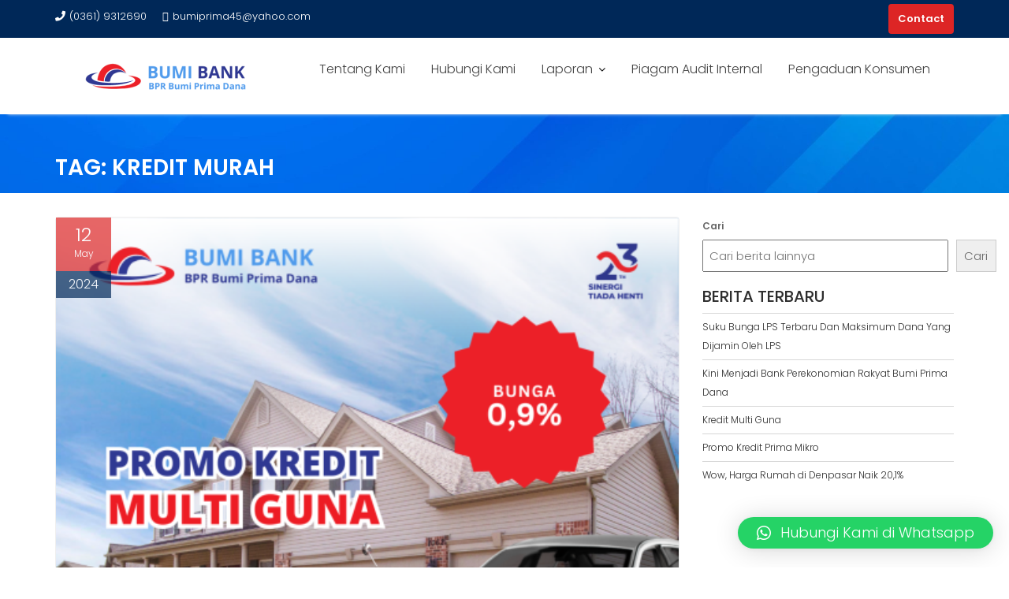

--- FILE ---
content_type: text/html; charset=UTF-8
request_url: https://bprbumiprima.com/tag/kredit-murah/
body_size: 12098
content:
<!DOCTYPE html><html lang="en-US">	<head>

		        <meta charset="UTF-8">
        <meta name="viewport" content="width=device-width, initial-scale=1">
        <link rel="profile" href="//gmpg.org/xfn/11">
        <link rel="pingback" href="https://bprbumiprima.com/xmlrpc.php">
        <title>Kredit Murah &#8211; BPR Bumi Prima Dana</title>
<meta name='robots' content='max-image-preview:large' />
<link rel='dns-prefetch' href='//www.googletagmanager.com' />
<link rel='dns-prefetch' href='//fonts.googleapis.com' />
<link rel="alternate" type="application/rss+xml" title="BPR Bumi Prima Dana &raquo; Feed" href="https://bprbumiprima.com/feed/" />
<link rel="alternate" type="application/rss+xml" title="BPR Bumi Prima Dana &raquo; Comments Feed" href="https://bprbumiprima.com/comments/feed/" />
<link rel="alternate" type="application/rss+xml" title="BPR Bumi Prima Dana &raquo; Kredit Murah Tag Feed" href="https://bprbumiprima.com/tag/kredit-murah/feed/" />
<style id='wp-img-auto-sizes-contain-inline-css' type='text/css'>
img:is([sizes=auto i],[sizes^="auto," i]){contain-intrinsic-size:3000px 1500px}
/*# sourceURL=wp-img-auto-sizes-contain-inline-css */
</style>
<style id='wp-emoji-styles-inline-css' type='text/css'>

	img.wp-smiley, img.emoji {
		display: inline !important;
		border: none !important;
		box-shadow: none !important;
		height: 1em !important;
		width: 1em !important;
		margin: 0 0.07em !important;
		vertical-align: -0.1em !important;
		background: none !important;
		padding: 0 !important;
	}
/*# sourceURL=wp-emoji-styles-inline-css */
</style>
<style id='wp-block-library-inline-css' type='text/css'>
:root{--wp-block-synced-color:#7a00df;--wp-block-synced-color--rgb:122,0,223;--wp-bound-block-color:var(--wp-block-synced-color);--wp-editor-canvas-background:#ddd;--wp-admin-theme-color:#007cba;--wp-admin-theme-color--rgb:0,124,186;--wp-admin-theme-color-darker-10:#006ba1;--wp-admin-theme-color-darker-10--rgb:0,107,160.5;--wp-admin-theme-color-darker-20:#005a87;--wp-admin-theme-color-darker-20--rgb:0,90,135;--wp-admin-border-width-focus:2px}@media (min-resolution:192dpi){:root{--wp-admin-border-width-focus:1.5px}}.wp-element-button{cursor:pointer}:root .has-very-light-gray-background-color{background-color:#eee}:root .has-very-dark-gray-background-color{background-color:#313131}:root .has-very-light-gray-color{color:#eee}:root .has-very-dark-gray-color{color:#313131}:root .has-vivid-green-cyan-to-vivid-cyan-blue-gradient-background{background:linear-gradient(135deg,#00d084,#0693e3)}:root .has-purple-crush-gradient-background{background:linear-gradient(135deg,#34e2e4,#4721fb 50%,#ab1dfe)}:root .has-hazy-dawn-gradient-background{background:linear-gradient(135deg,#faaca8,#dad0ec)}:root .has-subdued-olive-gradient-background{background:linear-gradient(135deg,#fafae1,#67a671)}:root .has-atomic-cream-gradient-background{background:linear-gradient(135deg,#fdd79a,#004a59)}:root .has-nightshade-gradient-background{background:linear-gradient(135deg,#330968,#31cdcf)}:root .has-midnight-gradient-background{background:linear-gradient(135deg,#020381,#2874fc)}:root{--wp--preset--font-size--normal:16px;--wp--preset--font-size--huge:42px}.has-regular-font-size{font-size:1em}.has-larger-font-size{font-size:2.625em}.has-normal-font-size{font-size:var(--wp--preset--font-size--normal)}.has-huge-font-size{font-size:var(--wp--preset--font-size--huge)}.has-text-align-center{text-align:center}.has-text-align-left{text-align:left}.has-text-align-right{text-align:right}.has-fit-text{white-space:nowrap!important}#end-resizable-editor-section{display:none}.aligncenter{clear:both}.items-justified-left{justify-content:flex-start}.items-justified-center{justify-content:center}.items-justified-right{justify-content:flex-end}.items-justified-space-between{justify-content:space-between}.screen-reader-text{border:0;clip-path:inset(50%);height:1px;margin:-1px;overflow:hidden;padding:0;position:absolute;width:1px;word-wrap:normal!important}.screen-reader-text:focus{background-color:#ddd;clip-path:none;color:#444;display:block;font-size:1em;height:auto;left:5px;line-height:normal;padding:15px 23px 14px;text-decoration:none;top:5px;width:auto;z-index:100000}html :where(.has-border-color){border-style:solid}html :where([style*=border-top-color]){border-top-style:solid}html :where([style*=border-right-color]){border-right-style:solid}html :where([style*=border-bottom-color]){border-bottom-style:solid}html :where([style*=border-left-color]){border-left-style:solid}html :where([style*=border-width]){border-style:solid}html :where([style*=border-top-width]){border-top-style:solid}html :where([style*=border-right-width]){border-right-style:solid}html :where([style*=border-bottom-width]){border-bottom-style:solid}html :where([style*=border-left-width]){border-left-style:solid}html :where(img[class*=wp-image-]){height:auto;max-width:100%}:where(figure){margin:0 0 1em}html :where(.is-position-sticky){--wp-admin--admin-bar--position-offset:var(--wp-admin--admin-bar--height,0px)}@media screen and (max-width:600px){html :where(.is-position-sticky){--wp-admin--admin-bar--position-offset:0px}}

/*# sourceURL=wp-block-library-inline-css */
</style><style id='wp-block-heading-inline-css' type='text/css'>
h1:where(.wp-block-heading).has-background,h2:where(.wp-block-heading).has-background,h3:where(.wp-block-heading).has-background,h4:where(.wp-block-heading).has-background,h5:where(.wp-block-heading).has-background,h6:where(.wp-block-heading).has-background{padding:1.25em 2.375em}h1.has-text-align-left[style*=writing-mode]:where([style*=vertical-lr]),h1.has-text-align-right[style*=writing-mode]:where([style*=vertical-rl]),h2.has-text-align-left[style*=writing-mode]:where([style*=vertical-lr]),h2.has-text-align-right[style*=writing-mode]:where([style*=vertical-rl]),h3.has-text-align-left[style*=writing-mode]:where([style*=vertical-lr]),h3.has-text-align-right[style*=writing-mode]:where([style*=vertical-rl]),h4.has-text-align-left[style*=writing-mode]:where([style*=vertical-lr]),h4.has-text-align-right[style*=writing-mode]:where([style*=vertical-rl]),h5.has-text-align-left[style*=writing-mode]:where([style*=vertical-lr]),h5.has-text-align-right[style*=writing-mode]:where([style*=vertical-rl]),h6.has-text-align-left[style*=writing-mode]:where([style*=vertical-lr]),h6.has-text-align-right[style*=writing-mode]:where([style*=vertical-rl]){rotate:180deg}
/*# sourceURL=https://bprbumiprima.com/wp-includes/blocks/heading/style.min.css */
</style>
<style id='wp-block-latest-posts-inline-css' type='text/css'>
.wp-block-latest-posts{box-sizing:border-box}.wp-block-latest-posts.alignleft{margin-right:2em}.wp-block-latest-posts.alignright{margin-left:2em}.wp-block-latest-posts.wp-block-latest-posts__list{list-style:none}.wp-block-latest-posts.wp-block-latest-posts__list li{clear:both;overflow-wrap:break-word}.wp-block-latest-posts.is-grid{display:flex;flex-wrap:wrap}.wp-block-latest-posts.is-grid li{margin:0 1.25em 1.25em 0;width:100%}@media (min-width:600px){.wp-block-latest-posts.columns-2 li{width:calc(50% - .625em)}.wp-block-latest-posts.columns-2 li:nth-child(2n){margin-right:0}.wp-block-latest-posts.columns-3 li{width:calc(33.33333% - .83333em)}.wp-block-latest-posts.columns-3 li:nth-child(3n){margin-right:0}.wp-block-latest-posts.columns-4 li{width:calc(25% - .9375em)}.wp-block-latest-posts.columns-4 li:nth-child(4n){margin-right:0}.wp-block-latest-posts.columns-5 li{width:calc(20% - 1em)}.wp-block-latest-posts.columns-5 li:nth-child(5n){margin-right:0}.wp-block-latest-posts.columns-6 li{width:calc(16.66667% - 1.04167em)}.wp-block-latest-posts.columns-6 li:nth-child(6n){margin-right:0}}:root :where(.wp-block-latest-posts.is-grid){padding:0}:root :where(.wp-block-latest-posts.wp-block-latest-posts__list){padding-left:0}.wp-block-latest-posts__post-author,.wp-block-latest-posts__post-date{display:block;font-size:.8125em}.wp-block-latest-posts__post-excerpt,.wp-block-latest-posts__post-full-content{margin-bottom:1em;margin-top:.5em}.wp-block-latest-posts__featured-image a{display:inline-block}.wp-block-latest-posts__featured-image img{height:auto;max-width:100%;width:auto}.wp-block-latest-posts__featured-image.alignleft{float:left;margin-right:1em}.wp-block-latest-posts__featured-image.alignright{float:right;margin-left:1em}.wp-block-latest-posts__featured-image.aligncenter{margin-bottom:1em;text-align:center}
/*# sourceURL=https://bprbumiprima.com/wp-includes/blocks/latest-posts/style.min.css */
</style>
<style id='wp-block-search-inline-css' type='text/css'>
.wp-block-search__button{margin-left:10px;word-break:normal}.wp-block-search__button.has-icon{line-height:0}.wp-block-search__button svg{height:1.25em;min-height:24px;min-width:24px;width:1.25em;fill:currentColor;vertical-align:text-bottom}:where(.wp-block-search__button){border:1px solid #ccc;padding:6px 10px}.wp-block-search__inside-wrapper{display:flex;flex:auto;flex-wrap:nowrap;max-width:100%}.wp-block-search__label{width:100%}.wp-block-search.wp-block-search__button-only .wp-block-search__button{box-sizing:border-box;display:flex;flex-shrink:0;justify-content:center;margin-left:0;max-width:100%}.wp-block-search.wp-block-search__button-only .wp-block-search__inside-wrapper{min-width:0!important;transition-property:width}.wp-block-search.wp-block-search__button-only .wp-block-search__input{flex-basis:100%;transition-duration:.3s}.wp-block-search.wp-block-search__button-only.wp-block-search__searchfield-hidden,.wp-block-search.wp-block-search__button-only.wp-block-search__searchfield-hidden .wp-block-search__inside-wrapper{overflow:hidden}.wp-block-search.wp-block-search__button-only.wp-block-search__searchfield-hidden .wp-block-search__input{border-left-width:0!important;border-right-width:0!important;flex-basis:0;flex-grow:0;margin:0;min-width:0!important;padding-left:0!important;padding-right:0!important;width:0!important}:where(.wp-block-search__input){appearance:none;border:1px solid #949494;flex-grow:1;font-family:inherit;font-size:inherit;font-style:inherit;font-weight:inherit;letter-spacing:inherit;line-height:inherit;margin-left:0;margin-right:0;min-width:3rem;padding:8px;text-decoration:unset!important;text-transform:inherit}:where(.wp-block-search__button-inside .wp-block-search__inside-wrapper){background-color:#fff;border:1px solid #949494;box-sizing:border-box;padding:4px}:where(.wp-block-search__button-inside .wp-block-search__inside-wrapper) .wp-block-search__input{border:none;border-radius:0;padding:0 4px}:where(.wp-block-search__button-inside .wp-block-search__inside-wrapper) .wp-block-search__input:focus{outline:none}:where(.wp-block-search__button-inside .wp-block-search__inside-wrapper) :where(.wp-block-search__button){padding:4px 8px}.wp-block-search.aligncenter .wp-block-search__inside-wrapper{margin:auto}.wp-block[data-align=right] .wp-block-search.wp-block-search__button-only .wp-block-search__inside-wrapper{float:right}
/*# sourceURL=https://bprbumiprima.com/wp-includes/blocks/search/style.min.css */
</style>
<style id='wp-block-search-theme-inline-css' type='text/css'>
.wp-block-search .wp-block-search__label{font-weight:700}.wp-block-search__button{border:1px solid #ccc;padding:.375em .625em}
/*# sourceURL=https://bprbumiprima.com/wp-includes/blocks/search/theme.min.css */
</style>
<style id='wp-block-group-inline-css' type='text/css'>
.wp-block-group{box-sizing:border-box}:where(.wp-block-group.wp-block-group-is-layout-constrained){position:relative}
/*# sourceURL=https://bprbumiprima.com/wp-includes/blocks/group/style.min.css */
</style>
<style id='wp-block-group-theme-inline-css' type='text/css'>
:where(.wp-block-group.has-background){padding:1.25em 2.375em}
/*# sourceURL=https://bprbumiprima.com/wp-includes/blocks/group/theme.min.css */
</style>
<style id='wp-block-paragraph-inline-css' type='text/css'>
.is-small-text{font-size:.875em}.is-regular-text{font-size:1em}.is-large-text{font-size:2.25em}.is-larger-text{font-size:3em}.has-drop-cap:not(:focus):first-letter{float:left;font-size:8.4em;font-style:normal;font-weight:100;line-height:.68;margin:.05em .1em 0 0;text-transform:uppercase}body.rtl .has-drop-cap:not(:focus):first-letter{float:none;margin-left:.1em}p.has-drop-cap.has-background{overflow:hidden}:root :where(p.has-background){padding:1.25em 2.375em}:where(p.has-text-color:not(.has-link-color)) a{color:inherit}p.has-text-align-left[style*="writing-mode:vertical-lr"],p.has-text-align-right[style*="writing-mode:vertical-rl"]{rotate:180deg}
/*# sourceURL=https://bprbumiprima.com/wp-includes/blocks/paragraph/style.min.css */
</style>
<style id='global-styles-inline-css' type='text/css'>
:root{--wp--preset--aspect-ratio--square: 1;--wp--preset--aspect-ratio--4-3: 4/3;--wp--preset--aspect-ratio--3-4: 3/4;--wp--preset--aspect-ratio--3-2: 3/2;--wp--preset--aspect-ratio--2-3: 2/3;--wp--preset--aspect-ratio--16-9: 16/9;--wp--preset--aspect-ratio--9-16: 9/16;--wp--preset--color--black: #000000;--wp--preset--color--cyan-bluish-gray: #abb8c3;--wp--preset--color--white: #ffffff;--wp--preset--color--pale-pink: #f78da7;--wp--preset--color--vivid-red: #cf2e2e;--wp--preset--color--luminous-vivid-orange: #ff6900;--wp--preset--color--luminous-vivid-amber: #fcb900;--wp--preset--color--light-green-cyan: #7bdcb5;--wp--preset--color--vivid-green-cyan: #00d084;--wp--preset--color--pale-cyan-blue: #8ed1fc;--wp--preset--color--vivid-cyan-blue: #0693e3;--wp--preset--color--vivid-purple: #9b51e0;--wp--preset--gradient--vivid-cyan-blue-to-vivid-purple: linear-gradient(135deg,rgb(6,147,227) 0%,rgb(155,81,224) 100%);--wp--preset--gradient--light-green-cyan-to-vivid-green-cyan: linear-gradient(135deg,rgb(122,220,180) 0%,rgb(0,208,130) 100%);--wp--preset--gradient--luminous-vivid-amber-to-luminous-vivid-orange: linear-gradient(135deg,rgb(252,185,0) 0%,rgb(255,105,0) 100%);--wp--preset--gradient--luminous-vivid-orange-to-vivid-red: linear-gradient(135deg,rgb(255,105,0) 0%,rgb(207,46,46) 100%);--wp--preset--gradient--very-light-gray-to-cyan-bluish-gray: linear-gradient(135deg,rgb(238,238,238) 0%,rgb(169,184,195) 100%);--wp--preset--gradient--cool-to-warm-spectrum: linear-gradient(135deg,rgb(74,234,220) 0%,rgb(151,120,209) 20%,rgb(207,42,186) 40%,rgb(238,44,130) 60%,rgb(251,105,98) 80%,rgb(254,248,76) 100%);--wp--preset--gradient--blush-light-purple: linear-gradient(135deg,rgb(255,206,236) 0%,rgb(152,150,240) 100%);--wp--preset--gradient--blush-bordeaux: linear-gradient(135deg,rgb(254,205,165) 0%,rgb(254,45,45) 50%,rgb(107,0,62) 100%);--wp--preset--gradient--luminous-dusk: linear-gradient(135deg,rgb(255,203,112) 0%,rgb(199,81,192) 50%,rgb(65,88,208) 100%);--wp--preset--gradient--pale-ocean: linear-gradient(135deg,rgb(255,245,203) 0%,rgb(182,227,212) 50%,rgb(51,167,181) 100%);--wp--preset--gradient--electric-grass: linear-gradient(135deg,rgb(202,248,128) 0%,rgb(113,206,126) 100%);--wp--preset--gradient--midnight: linear-gradient(135deg,rgb(2,3,129) 0%,rgb(40,116,252) 100%);--wp--preset--font-size--small: 13px;--wp--preset--font-size--medium: 20px;--wp--preset--font-size--large: 36px;--wp--preset--font-size--x-large: 42px;--wp--preset--spacing--20: 0.44rem;--wp--preset--spacing--30: 0.67rem;--wp--preset--spacing--40: 1rem;--wp--preset--spacing--50: 1.5rem;--wp--preset--spacing--60: 2.25rem;--wp--preset--spacing--70: 3.38rem;--wp--preset--spacing--80: 5.06rem;--wp--preset--shadow--natural: 6px 6px 9px rgba(0, 0, 0, 0.2);--wp--preset--shadow--deep: 12px 12px 50px rgba(0, 0, 0, 0.4);--wp--preset--shadow--sharp: 6px 6px 0px rgba(0, 0, 0, 0.2);--wp--preset--shadow--outlined: 6px 6px 0px -3px rgb(255, 255, 255), 6px 6px rgb(0, 0, 0);--wp--preset--shadow--crisp: 6px 6px 0px rgb(0, 0, 0);}:where(.is-layout-flex){gap: 0.5em;}:where(.is-layout-grid){gap: 0.5em;}body .is-layout-flex{display: flex;}.is-layout-flex{flex-wrap: wrap;align-items: center;}.is-layout-flex > :is(*, div){margin: 0;}body .is-layout-grid{display: grid;}.is-layout-grid > :is(*, div){margin: 0;}:where(.wp-block-columns.is-layout-flex){gap: 2em;}:where(.wp-block-columns.is-layout-grid){gap: 2em;}:where(.wp-block-post-template.is-layout-flex){gap: 1.25em;}:where(.wp-block-post-template.is-layout-grid){gap: 1.25em;}.has-black-color{color: var(--wp--preset--color--black) !important;}.has-cyan-bluish-gray-color{color: var(--wp--preset--color--cyan-bluish-gray) !important;}.has-white-color{color: var(--wp--preset--color--white) !important;}.has-pale-pink-color{color: var(--wp--preset--color--pale-pink) !important;}.has-vivid-red-color{color: var(--wp--preset--color--vivid-red) !important;}.has-luminous-vivid-orange-color{color: var(--wp--preset--color--luminous-vivid-orange) !important;}.has-luminous-vivid-amber-color{color: var(--wp--preset--color--luminous-vivid-amber) !important;}.has-light-green-cyan-color{color: var(--wp--preset--color--light-green-cyan) !important;}.has-vivid-green-cyan-color{color: var(--wp--preset--color--vivid-green-cyan) !important;}.has-pale-cyan-blue-color{color: var(--wp--preset--color--pale-cyan-blue) !important;}.has-vivid-cyan-blue-color{color: var(--wp--preset--color--vivid-cyan-blue) !important;}.has-vivid-purple-color{color: var(--wp--preset--color--vivid-purple) !important;}.has-black-background-color{background-color: var(--wp--preset--color--black) !important;}.has-cyan-bluish-gray-background-color{background-color: var(--wp--preset--color--cyan-bluish-gray) !important;}.has-white-background-color{background-color: var(--wp--preset--color--white) !important;}.has-pale-pink-background-color{background-color: var(--wp--preset--color--pale-pink) !important;}.has-vivid-red-background-color{background-color: var(--wp--preset--color--vivid-red) !important;}.has-luminous-vivid-orange-background-color{background-color: var(--wp--preset--color--luminous-vivid-orange) !important;}.has-luminous-vivid-amber-background-color{background-color: var(--wp--preset--color--luminous-vivid-amber) !important;}.has-light-green-cyan-background-color{background-color: var(--wp--preset--color--light-green-cyan) !important;}.has-vivid-green-cyan-background-color{background-color: var(--wp--preset--color--vivid-green-cyan) !important;}.has-pale-cyan-blue-background-color{background-color: var(--wp--preset--color--pale-cyan-blue) !important;}.has-vivid-cyan-blue-background-color{background-color: var(--wp--preset--color--vivid-cyan-blue) !important;}.has-vivid-purple-background-color{background-color: var(--wp--preset--color--vivid-purple) !important;}.has-black-border-color{border-color: var(--wp--preset--color--black) !important;}.has-cyan-bluish-gray-border-color{border-color: var(--wp--preset--color--cyan-bluish-gray) !important;}.has-white-border-color{border-color: var(--wp--preset--color--white) !important;}.has-pale-pink-border-color{border-color: var(--wp--preset--color--pale-pink) !important;}.has-vivid-red-border-color{border-color: var(--wp--preset--color--vivid-red) !important;}.has-luminous-vivid-orange-border-color{border-color: var(--wp--preset--color--luminous-vivid-orange) !important;}.has-luminous-vivid-amber-border-color{border-color: var(--wp--preset--color--luminous-vivid-amber) !important;}.has-light-green-cyan-border-color{border-color: var(--wp--preset--color--light-green-cyan) !important;}.has-vivid-green-cyan-border-color{border-color: var(--wp--preset--color--vivid-green-cyan) !important;}.has-pale-cyan-blue-border-color{border-color: var(--wp--preset--color--pale-cyan-blue) !important;}.has-vivid-cyan-blue-border-color{border-color: var(--wp--preset--color--vivid-cyan-blue) !important;}.has-vivid-purple-border-color{border-color: var(--wp--preset--color--vivid-purple) !important;}.has-vivid-cyan-blue-to-vivid-purple-gradient-background{background: var(--wp--preset--gradient--vivid-cyan-blue-to-vivid-purple) !important;}.has-light-green-cyan-to-vivid-green-cyan-gradient-background{background: var(--wp--preset--gradient--light-green-cyan-to-vivid-green-cyan) !important;}.has-luminous-vivid-amber-to-luminous-vivid-orange-gradient-background{background: var(--wp--preset--gradient--luminous-vivid-amber-to-luminous-vivid-orange) !important;}.has-luminous-vivid-orange-to-vivid-red-gradient-background{background: var(--wp--preset--gradient--luminous-vivid-orange-to-vivid-red) !important;}.has-very-light-gray-to-cyan-bluish-gray-gradient-background{background: var(--wp--preset--gradient--very-light-gray-to-cyan-bluish-gray) !important;}.has-cool-to-warm-spectrum-gradient-background{background: var(--wp--preset--gradient--cool-to-warm-spectrum) !important;}.has-blush-light-purple-gradient-background{background: var(--wp--preset--gradient--blush-light-purple) !important;}.has-blush-bordeaux-gradient-background{background: var(--wp--preset--gradient--blush-bordeaux) !important;}.has-luminous-dusk-gradient-background{background: var(--wp--preset--gradient--luminous-dusk) !important;}.has-pale-ocean-gradient-background{background: var(--wp--preset--gradient--pale-ocean) !important;}.has-electric-grass-gradient-background{background: var(--wp--preset--gradient--electric-grass) !important;}.has-midnight-gradient-background{background: var(--wp--preset--gradient--midnight) !important;}.has-small-font-size{font-size: var(--wp--preset--font-size--small) !important;}.has-medium-font-size{font-size: var(--wp--preset--font-size--medium) !important;}.has-large-font-size{font-size: var(--wp--preset--font-size--large) !important;}.has-x-large-font-size{font-size: var(--wp--preset--font-size--x-large) !important;}
/*# sourceURL=global-styles-inline-css */
</style>

<style id='classic-theme-styles-inline-css' type='text/css'>
/*! This file is auto-generated */
.wp-block-button__link{color:#fff;background-color:#32373c;border-radius:9999px;box-shadow:none;text-decoration:none;padding:calc(.667em + 2px) calc(1.333em + 2px);font-size:1.125em}.wp-block-file__button{background:#32373c;color:#fff;text-decoration:none}
/*# sourceURL=/wp-includes/css/classic-themes.min.css */
</style>
<link rel='stylesheet' id='education-base-googleapis-css' href='//fonts.googleapis.com/css?family=Poppins:400,300,500,600' type='text/css' media='all' />
<link rel='stylesheet' id='bootstrap-css' href='https://bprbumiprima.com/wp-content/themes/education-base/assets/library/bootstrap/css/bootstrap.min.css?ver=3.3.6' type='text/css' media='all' />
<link rel='stylesheet' id='font-awesome-css' href='https://bprbumiprima.com/wp-content/themes/education-base/assets/library/Font-Awesome/css/font-awesome.min.css?ver=4.7.0' type='text/css' media='all' />
<link rel='stylesheet' id='jquery-owl-css' href='https://bprbumiprima.com/wp-content/themes/education-base/assets/library/owl-carousel/owl.carousel.css?ver=1.3.3' type='text/css' media='all' />
<link rel='stylesheet' id='magnific-popup-css' href='https://bprbumiprima.com/wp-content/plugins/gutentor/assets/library/magnific-popup/magnific-popup.min.css?ver=1.8.0' type='text/css' media='all' />
<link rel='stylesheet' id='education-base-style-css' href='https://bprbumiprima.com/wp-content/themes/education-base/style.css?ver=1.4.4' type='text/css' media='all' />
<style id='education-base-style-inline-css' type='text/css'>

              .inner-main-title {
                background-image:url('https://bprbumiprima.com/wp-content/uploads/2023/05/blue-pattern-scaled-e1683964257108.jpg');
                background-repeat:no-repeat;
                background-size:cover;
                background-attachment:fixed;
                background-position: center; 
                height: 100px;
            }
            .top-header,
            article.post .entry-header .year,
            .wpcf7-form input.wpcf7-submit ::before ,
            .btn-primary::before {
                background-color: #002858;
            }
            .site-footer{
                background-color: #003a6a;
            }
            .copy-right{
                background-color: #002858;
            }
            a:hover,
            a:active,
            a:focus,
            .widget li a:hover,
            .posted-on a:hover,
            .author.vcard a:hover,
            .cat-links a:hover,
            .comments-link a:hover,
            .edit-link a:hover,
            .tags-links a:hover,
            .byline a:hover,
             .widget li a:focus,
            .posted-on a:focus,
            .author.vcard a:focus,
            .cat-links a:focus,
            .comments-link a:focus,
            .edit-link a:focus,
            .tags-links a:focus,
            .byline a:focus,
            .main-navigation .acme-normal-page .current_page_item >a,
            .main-navigation .acme-normal-page .current-menu-item >a,
            .main-navigation .active a,
            .main-navigation .navbar-nav >li a:hover,
            .main-navigation .navbar-nav >li a:focus,
            .team-item h3 a:hover,
            .team-item h3 a:focus,
            .news-notice-content .news-content a:hover,
            .news-notice-content .news-content a:focus,
            .circle .fa{
                color: #dd2525;
            }
            .navbar .navbar-toggle:hover,
            .navbar .navbar-toggle:focus,
            .main-navigation .current_page_ancestor > a:before,
            .comment-form .form-submit input,
            .btn-primary,
            .line > span,
            .wpcf7-form input.wpcf7-submit,
            .wpcf7-form input.wpcf7-submit:hover,
            .owl-buttons > div i:hover,
            article.post .entry-header,
            .sm-up-container,
            .read-more,
            .testimonial-content,
            .round-icon,
            .round-icon:hover{
                background-color: #dd2525;
                color:#fff;
            }
            .blog article.sticky,
            .top-header .read-more,
            .circle{
                border: 2px solid #dd2525;
            }
/*# sourceURL=education-base-style-inline-css */
</style>
<link rel='stylesheet' id='education_base-block-front-styles-css' href='https://bprbumiprima.com/wp-content/themes/education-base/acmethemes/gutenberg/gutenberg-front.css?ver=1.0' type='text/css' media='all' />
<link rel='stylesheet' id='qlwapp-css' href='https://bprbumiprima.com/wp-content/plugins/wp-whatsapp-chat/build/frontend/css/style.css?ver=6.1.8' type='text/css' media='all' />
<script type="text/javascript" src="https://bprbumiprima.com/wp-includes/js/jquery/jquery.min.js?ver=3.7.1" id="jquery-core-js"></script>
<script type="text/javascript" src="https://bprbumiprima.com/wp-includes/js/jquery/jquery-migrate.min.js?ver=3.4.1" id="jquery-migrate-js"></script>

<!-- Google tag (gtag.js) snippet added by Site Kit -->
<!-- Google Analytics snippet added by Site Kit -->
<script type="text/javascript" src="https://www.googletagmanager.com/gtag/js?id=GT-M63KL9N" id="google_gtagjs-js" async></script>
<script type="text/javascript" id="google_gtagjs-js-after">
/* <![CDATA[ */
window.dataLayer = window.dataLayer || [];function gtag(){dataLayer.push(arguments);}
gtag("set","linker",{"domains":["bprbumiprima.com"]});
gtag("js", new Date());
gtag("set", "developer_id.dZTNiMT", true);
gtag("config", "GT-M63KL9N");
//# sourceURL=google_gtagjs-js-after
/* ]]> */
</script>
<link rel="https://api.w.org/" href="https://bprbumiprima.com/wp-json/" /><link rel="alternate" title="JSON" type="application/json" href="https://bprbumiprima.com/wp-json/wp/v2/tags/8" /><link rel="EditURI" type="application/rsd+xml" title="RSD" href="https://bprbumiprima.com/xmlrpc.php?rsd" />
<meta name="generator" content="WordPress 6.9" />
<meta name="generator" content="Site Kit by Google 1.167.0" /><link rel="icon" href="https://bprbumiprima.com/wp-content/uploads/2022/10/cropped-logo-bpr-bumi-prima-dana-32x32.png" sizes="32x32" />
<link rel="icon" href="https://bprbumiprima.com/wp-content/uploads/2022/10/cropped-logo-bpr-bumi-prima-dana-192x192.png" sizes="192x192" />
<link rel="apple-touch-icon" href="https://bprbumiprima.com/wp-content/uploads/2022/10/cropped-logo-bpr-bumi-prima-dana-180x180.png" />
<meta name="msapplication-TileImage" content="https://bprbumiprima.com/wp-content/uploads/2022/10/cropped-logo-bpr-bumi-prima-dana-270x270.png" />
<!-- Gutentor Dynamic CSS -->
<style type="text/css" id='gutentor-dynamic-css'>
.gutentor-categories .gutentor-cat-berita{color:#1974d2 !important;background:#ffffff !important}.gutentor-categories .gutentor-cat-berita:hover{color:#1974d2 !important;background:#ffffff !important}.gutentor-categories .gutentor-cat-uncategorized{color:#1974d2 !important;background:#ffffff !important}.gutentor-categories .gutentor-cat-uncategorized:hover{color:#1974d2 !important;background:#ffffff !important}.gutentor-categories .gutentor-cat-promo{color:#1974d2 !important;background:#ffffff !important}.gutentor-categories .gutentor-cat-promo:hover{color:#1974d2 !important;background:#ffffff !important}#section-eb804de2-6986-4d5a-9388-1547209c9833 .gutentor-section-title .gutentor-title{color:#111111}.section-894a2179-19ab-4aa0-b5b2-0d957fbd21e6 .gutentor-post-button{color:#fff;background-color:#275cf6;background-image:none;padding:10px 15px 10px 15px;border-top-left-radius:3px;border-top-right-radius:3px;border-bottom-right-radius:3px;border-bottom-left-radius:3px;font-size:16px;text-transform:normal}.section-894a2179-19ab-4aa0-b5b2-0d957fbd21e6 .gutentor-post-button:hover{color:#fff;background-color:#1949d4;background-image:none;border-top-left-radius:3px;border-top-right-radius:3px;border-bottom-right-radius:3px;border-bottom-left-radius:3px}@media only screen and (min-width:768px){.section-894a2179-19ab-4aa0-b5b2-0d957fbd21e6 .gutentor-post-button{padding:10px 15px 10px 15px;font-size:16px}}@media only screen and (min-width:992px){.section-894a2179-19ab-4aa0-b5b2-0d957fbd21e6 .gutentor-post-button{padding:10px 15px 10px 15px;font-size:16px}}.section-894a2179-19ab-4aa0-b5b2-0d957fbd21e6 .gutentor-post-item{margin:15px 0 15px 0}
</style>			<style>
				:root {
					--qlwapp-scheme-font-family:inherit;--qlwapp-scheme-font-size:18px;--qlwapp-scheme-icon-size:60px;--qlwapp-scheme-icon-font-size:24px;				}
			</style>
		
	<link rel='stylesheet' id='fontawesome-css' href='https://bprbumiprima.com/wp-content/plugins/gutentor/assets/library/fontawesome/css/all.min.css?ver=5.12.0' type='text/css' media='all' />
<link rel='stylesheet' id='wpness-grid-css' href='https://bprbumiprima.com/wp-content/plugins/gutentor/assets/library/wpness-grid/wpness-grid.css?ver=1.0.0' type='text/css' media='all' />
<link rel='stylesheet' id='animate-css' href='https://bprbumiprima.com/wp-content/plugins/gutentor/assets/library/animatecss/animate.min.css?ver=3.7.2' type='text/css' media='all' />
<link rel='stylesheet' id='slick-css' href='https://bprbumiprima.com/wp-content/plugins/gutentor/assets/library/slick/slick.min.css?ver=1.8.1' type='text/css' media='all' />
</head>
<body class="archive tag tag-kredit-murah tag-8 wp-custom-logo wp-theme-education-base gutentor-active acme-animate right-sidebar at-sticky-header group-blog hfeed">

        <div class="site" id="page">
                <a class="skip-link screen-reader-text" href="#content">Skip to content</a>
        <div class='education-base-main-header-wrapper'>            <div class="top-header normal">
                <div class="container">
                    <div class="row">
                        <div class="col-sm-6 text-left">
                            <span class='top-phone'><i class='fa fa-phone'></i>(0361) 9312690</span><a class='top-email' href='mailto:bumiprima45@yahoo.com'><i class='fa fa-envelope-o'></i>bumiprima45@yahoo.com</a>                        </div>
                        <div class="col-sm-6 text-right">
                                                            <a class="read-more" href="https://wa.me/6281246728355">Contact</a>
                                                        </div>
                    </div>
                </div>
            </div>
                    <div class="navbar at-navbar  education-base-sticky" id="navbar" role="navigation">
            <div class="container">
                <div class="navbar-header">
                    <button type="button" class="navbar-toggle" data-toggle="collapse" data-target=".navbar-collapse"><i class="fa fa-bars"></i></button>
                    <a href="https://bprbumiprima.com/" class="custom-logo-link" rel="home"><img width="279" height="67" src="https://bprbumiprima.com/wp-content/uploads/2023/05/cropped-cropped-logo-bumi-bank-4-e1683963775219.png" class="custom-logo" alt="PT BPR Bumi Prima Dana" decoding="async" /></a>                </div>
                <div class="main-navigation navbar-collapse collapse">
                    <div class="menu-menu-utama-container"><ul id="primary-menu" class="nav navbar-nav navbar-right acme-normal-page"><li id="menu-item-169" class="menu-item menu-item-type-post_type menu-item-object-page menu-item-169"><a href="https://bprbumiprima.com/tentang-kami/">Tentang Kami</a></li>
<li id="menu-item-172" class="menu-item menu-item-type-post_type menu-item-object-page menu-item-172"><a href="https://bprbumiprima.com/hubungi-kami/">Hubungi Kami</a></li>
<li id="menu-item-187" class="menu-item menu-item-type-custom menu-item-object-custom menu-item-has-children menu-item-187"><a href="#">Laporan</a>
<ul class="sub-menu">
	<li id="menu-item-198" class="menu-item menu-item-type-post_type menu-item-object-page menu-item-198"><a href="https://bprbumiprima.com/laporan-publikasi-2023/">Laporan Publikasi 2023</a></li>
	<li id="menu-item-299" class="menu-item menu-item-type-post_type menu-item-object-page menu-item-299"><a href="https://bprbumiprima.com/laporan-publikasi-2024/">Laporan Publikasi 2024</a></li>
	<li id="menu-item-298" class="menu-item menu-item-type-post_type menu-item-object-page menu-item-298"><a href="https://bprbumiprima.com/laporan-publikasi-2025/">Laporan Publikasi 2025</a></li>
</ul>
</li>
<li id="menu-item-324" class="menu-item menu-item-type-post_type menu-item-object-page menu-item-324"><a href="https://bprbumiprima.com/piagam-audit-internal/">Piagam Audit Internal</a></li>
<li id="menu-item-327" class="menu-item menu-item-type-post_type menu-item-object-page menu-item-327"><a href="https://bprbumiprima.com/pengaduan-konsumen/">Pengaduan Konsumen</a></li>
</ul></div>                </div>
                <!--/.nav-collapse -->
            </div>
        </div>
        </div><div class="wrapper inner-main-title">
	<div class="container">
		<header class="entry-header init-animate slideInUp1">
			<h1 class="page-title">Tag: <span>Kredit Murah</span></h1>		</header><!-- .entry-header -->
	</div>
</div>
<div id="content" class="site-content container clearfix">
		<div id="primary" class="content-area">
		<main id="main" class="site-main" role="main">
			<article id="post-221" class="post-221 post type-post status-publish format-standard has-post-thumbnail hentry category-uncategorized tag-bumi-bank tag-kredit-multi-guna tag-kredit-murah">
	<div class="content-wrapper">
					<!--post thumbnal options-->
			<div class="post-thumb">
				<a href="https://bprbumiprima.com/kredit-multi-guna/">
					<img width="500" height="500" src="https://bprbumiprima.com/wp-content/uploads/2024/05/kredit-multi-guna-4-e1715486403637.png" class="attachment-full size-full wp-post-image" alt="" decoding="async" fetchpriority="high" />				</a>
			</div><!-- .post-thumb-->
						<header class="entry-header ">
				<div class="entry-meta">
					<a href="https://bprbumiprima.com/kredit-multi-guna/">
						<span class="day-month">
						<span class="day">
							12						</span>
						<span class="month">
							May						</span>
					</span>
						<span class="year">2024</span>
					</a>

				</div><!-- .entry-meta -->
			</header><!-- .entry-header -->
					<div class="entry-content">
			<div class="entry-header-title">
				<h2 class="entry-title"><a href="https://bprbumiprima.com/kredit-multi-guna/" rel="bookmark">Kredit Multi Guna</a></h2>			</div>
			<footer class="entry-footer">
				<span class="author vcard"><a class="url fn n" href="https://bprbumiprima.com/author/adminbpr/"><i class="fa fa-user"></i>admin</a></span><span class="cat-links"><i class="fa fa-folder-o"></i><a href="https://bprbumiprima.com/category/uncategorized/" rel="category tag">Uncategorized</a></span><span class="tags-links"><i class="fa fa-tags"></i><a href="https://bprbumiprima.com/tag/bumi-bank/" rel="tag">Bumi Bank</a>, <a href="https://bprbumiprima.com/tag/kredit-multi-guna/" rel="tag">Kredit Multi Guna</a>, <a href="https://bprbumiprima.com/tag/kredit-murah/" rel="tag">Kredit Murah</a></span><span class="comments-link"><i class="fa fa-comment-o"></i><a href="https://bprbumiprima.com/kredit-multi-guna/#respond">Leave a comment</a></span>			</footer><!-- .entry-footer -->
			<p>Dapatkan kredit untuk berbagai keperluan anda, bunga hanya 0,9% Hubungi Bumi Bank0813-3881-3295</p>
				<a class="btn btn-primary" href="https://bprbumiprima.com/kredit-multi-guna/ ">
					Read More				</a>
						</div><!-- .entry-content -->
	</div>
</article><!-- #post-## --><article id="post-183" class="post-183 post type-post status-publish format-standard has-post-thumbnail hentry category-berita tag-beli-rumah tag-bumi-bank tag-cicil-rumah tag-harga-properti tag-harga-rumah tag-kpr tag-kredit-murah tag-promo-kpr tag-renovasi-rumah tag-rumah-bali tag-rumah-denpasar">
	<div class="content-wrapper">
					<!--post thumbnal options-->
			<div class="post-thumb">
				<a href="https://bprbumiprima.com/wow-harga-rumah-di-denpasar-naik-201/">
					<img width="480" height="480" src="https://bprbumiprima.com/wp-content/uploads/2024/01/harga-rumah-denpasar-1-1-e1706452600808.png" class="attachment-full size-full wp-post-image" alt="" decoding="async" />				</a>
			</div><!-- .post-thumb-->
						<header class="entry-header ">
				<div class="entry-meta">
					<a href="https://bprbumiprima.com/wow-harga-rumah-di-denpasar-naik-201/">
						<span class="day-month">
						<span class="day">
							29						</span>
						<span class="month">
							Jan						</span>
					</span>
						<span class="year">2024</span>
					</a>

				</div><!-- .entry-meta -->
			</header><!-- .entry-header -->
					<div class="entry-content">
			<div class="entry-header-title">
				<h2 class="entry-title"><a href="https://bprbumiprima.com/wow-harga-rumah-di-denpasar-naik-201/" rel="bookmark">Wow, Harga Rumah di Denpasar Naik 20,1%</a></h2>			</div>
			<footer class="entry-footer">
				<span class="author vcard"><a class="url fn n" href="https://bprbumiprima.com/author/adminbpr/"><i class="fa fa-user"></i>admin</a></span><span class="cat-links"><i class="fa fa-folder-o"></i><a href="https://bprbumiprima.com/category/berita/" rel="category tag">Berita</a></span><span class="tags-links"><i class="fa fa-tags"></i><a href="https://bprbumiprima.com/tag/beli-rumah/" rel="tag">Beli Rumah</a>, <a href="https://bprbumiprima.com/tag/bumi-bank/" rel="tag">Bumi Bank</a>, <a href="https://bprbumiprima.com/tag/cicil-rumah/" rel="tag">Cicil Rumah</a>, <a href="https://bprbumiprima.com/tag/harga-properti/" rel="tag">Harga Properti</a>, <a href="https://bprbumiprima.com/tag/harga-rumah/" rel="tag">Harga Rumah</a>, <a href="https://bprbumiprima.com/tag/kpr/" rel="tag">KPR</a>, <a href="https://bprbumiprima.com/tag/kredit-murah/" rel="tag">Kredit Murah</a>, <a href="https://bprbumiprima.com/tag/promo-kpr/" rel="tag">Promo KPR</a>, <a href="https://bprbumiprima.com/tag/renovasi-rumah/" rel="tag">Renovasi Rumah</a>, <a href="https://bprbumiprima.com/tag/rumah-bali/" rel="tag">Rumah Bali</a>, <a href="https://bprbumiprima.com/tag/rumah-denpasar/" rel="tag">Rumah Denpasar</a></span>			</footer><!-- .entry-footer -->
			<p>Denpasar jadi urutan pertama dengan kenaikan harga tahunan rumah tertinggi yaitu 20,1%, diikuti Surakarta 8,3%, Makasar 4,9% dan Bekasi 3,9%. Data ini berasal dari perbandingan antara harga tahunan rumah pada November 2022 hingga November 2023, analisa dilakukan oleh 99 Group Indonesia. Kenaikan harga rumah di Denpasar konsisten sejak awal tahun 2023, hal ini tidak lepas&hellip;</p>
				<a class="btn btn-primary" href="https://bprbumiprima.com/wow-harga-rumah-di-denpasar-naik-201/ ">
					Read More				</a>
						</div><!-- .entry-content -->
	</div>
</article><!-- #post-## --><article id="post-149" class="post-149 post type-post status-publish format-standard has-post-thumbnail hentry category-berita category-promo tag-beli-rumah tag-bumi-bank tag-cicil-rumah tag-kpr tag-kredit-mobil tag-kredit-murah tag-kredit-rumah tag-promo-kpr tag-renovasi-rumah">
	<div class="content-wrapper">
					<!--post thumbnal options-->
			<div class="post-thumb">
				<a href="https://bprbumiprima.com/kredit-350jt-hanya-45jt-perbulan/">
					<img width="1080" height="1080" src="https://bprbumiprima.com/wp-content/uploads/2023/07/promo-kredit-murah-2.png" class="attachment-full size-full wp-post-image" alt="" decoding="async" srcset="https://bprbumiprima.com/wp-content/uploads/2023/07/promo-kredit-murah-2.png 1080w, https://bprbumiprima.com/wp-content/uploads/2023/07/promo-kredit-murah-2-300x300.png 300w, https://bprbumiprima.com/wp-content/uploads/2023/07/promo-kredit-murah-2-1024x1024.png 1024w, https://bprbumiprima.com/wp-content/uploads/2023/07/promo-kredit-murah-2-150x150.png 150w, https://bprbumiprima.com/wp-content/uploads/2023/07/promo-kredit-murah-2-768x768.png 768w" sizes="(max-width: 1080px) 100vw, 1080px" />				</a>
			</div><!-- .post-thumb-->
						<header class="entry-header ">
				<div class="entry-meta">
					<a href="https://bprbumiprima.com/kredit-350jt-hanya-45jt-perbulan/">
						<span class="day-month">
						<span class="day">
							2						</span>
						<span class="month">
							Jul						</span>
					</span>
						<span class="year">2023</span>
					</a>

				</div><!-- .entry-meta -->
			</header><!-- .entry-header -->
					<div class="entry-content">
			<div class="entry-header-title">
				<h2 class="entry-title"><a href="https://bprbumiprima.com/kredit-350jt-hanya-45jt-perbulan/" rel="bookmark">Kredit 350jt Hanya 4,5jt perbulan</a></h2>			</div>
			<footer class="entry-footer">
				<span class="author vcard"><a class="url fn n" href="https://bprbumiprima.com/author/adminbpr/"><i class="fa fa-user"></i>admin</a></span><span class="cat-links"><i class="fa fa-folder-o"></i><a href="https://bprbumiprima.com/category/berita/" rel="category tag">Berita</a>, <a href="https://bprbumiprima.com/category/promo/" rel="category tag">Promo</a></span><span class="tags-links"><i class="fa fa-tags"></i><a href="https://bprbumiprima.com/tag/beli-rumah/" rel="tag">Beli Rumah</a>, <a href="https://bprbumiprima.com/tag/bumi-bank/" rel="tag">Bumi Bank</a>, <a href="https://bprbumiprima.com/tag/cicil-rumah/" rel="tag">Cicil Rumah</a>, <a href="https://bprbumiprima.com/tag/kpr/" rel="tag">KPR</a>, <a href="https://bprbumiprima.com/tag/kredit-mobil/" rel="tag">Kredit Mobil</a>, <a href="https://bprbumiprima.com/tag/kredit-murah/" rel="tag">Kredit Murah</a>, <a href="https://bprbumiprima.com/tag/kredit-rumah/" rel="tag">Kredit Rumah</a>, <a href="https://bprbumiprima.com/tag/promo-kpr/" rel="tag">Promo KPR</a>, <a href="https://bprbumiprima.com/tag/renovasi-rumah/" rel="tag">Renovasi Rumah</a></span>			</footer><!-- .entry-footer -->
			<p>Kredit Rumah 350 jt, angsuran hanya 4,5 jt per bulan Segera hubungi Bumi BankWA 0813 3881 3295 Kantor Bumi Bank (PT. BPR Bumi Prima Dana)Jl. Ngurah Rai No. 97 Kediri (0361) 9312690 Kantor KasKomplek Pasar Bajera, Jl. Ngurah Rai, Bajera, Selemadeg (0361) 8943548</p>
				<a class="btn btn-primary" href="https://bprbumiprima.com/kredit-350jt-hanya-45jt-perbulan/ ">
					Read More				</a>
						</div><!-- .entry-content -->
	</div>
</article><!-- #post-## --><article id="post-136" class="post-136 post type-post status-publish format-standard has-post-thumbnail hentry category-berita category-promo tag-beli-rumah tag-cicil-rumah tag-kpr tag-kredit-mobil tag-kredit-murah tag-kredit-rumah tag-promo-kpr tag-renovasi-rumah">
	<div class="content-wrapper">
					<!--post thumbnal options-->
			<div class="post-thumb">
				<a href="https://bprbumiprima.com/kredit-murah/">
					<img width="1080" height="1080" src="https://bprbumiprima.com/wp-content/uploads/2023/05/kredit-murah-1.png" class="attachment-full size-full wp-post-image" alt="" decoding="async" loading="lazy" srcset="https://bprbumiprima.com/wp-content/uploads/2023/05/kredit-murah-1.png 1080w, https://bprbumiprima.com/wp-content/uploads/2023/05/kredit-murah-1-300x300.png 300w, https://bprbumiprima.com/wp-content/uploads/2023/05/kredit-murah-1-1024x1024.png 1024w, https://bprbumiprima.com/wp-content/uploads/2023/05/kredit-murah-1-150x150.png 150w, https://bprbumiprima.com/wp-content/uploads/2023/05/kredit-murah-1-768x768.png 768w" sizes="auto, (max-width: 1080px) 100vw, 1080px" />				</a>
			</div><!-- .post-thumb-->
						<header class="entry-header ">
				<div class="entry-meta">
					<a href="https://bprbumiprima.com/kredit-murah/">
						<span class="day-month">
						<span class="day">
							14						</span>
						<span class="month">
							May						</span>
					</span>
						<span class="year">2023</span>
					</a>

				</div><!-- .entry-meta -->
			</header><!-- .entry-header -->
					<div class="entry-content">
			<div class="entry-header-title">
				<h2 class="entry-title"><a href="https://bprbumiprima.com/kredit-murah/" rel="bookmark">Kredit Murah</a></h2>			</div>
			<footer class="entry-footer">
				<span class="author vcard"><a class="url fn n" href="https://bprbumiprima.com/author/adminbpr/"><i class="fa fa-user"></i>admin</a></span><span class="cat-links"><i class="fa fa-folder-o"></i><a href="https://bprbumiprima.com/category/berita/" rel="category tag">Berita</a>, <a href="https://bprbumiprima.com/category/promo/" rel="category tag">Promo</a></span><span class="tags-links"><i class="fa fa-tags"></i><a href="https://bprbumiprima.com/tag/beli-rumah/" rel="tag">Beli Rumah</a>, <a href="https://bprbumiprima.com/tag/cicil-rumah/" rel="tag">Cicil Rumah</a>, <a href="https://bprbumiprima.com/tag/kpr/" rel="tag">KPR</a>, <a href="https://bprbumiprima.com/tag/kredit-mobil/" rel="tag">Kredit Mobil</a>, <a href="https://bprbumiprima.com/tag/kredit-murah/" rel="tag">Kredit Murah</a>, <a href="https://bprbumiprima.com/tag/kredit-rumah/" rel="tag">Kredit Rumah</a>, <a href="https://bprbumiprima.com/tag/promo-kpr/" rel="tag">Promo KPR</a>, <a href="https://bprbumiprima.com/tag/renovasi-rumah/" rel="tag">Renovasi Rumah</a></span>			</footer><!-- .entry-footer -->
			<p>Dapatkan Kredit dengan bunga murah hanya di Bumi Bank</p>
				<a class="btn btn-primary" href="https://bprbumiprima.com/kredit-murah/ ">
					Read More				</a>
						</div><!-- .entry-content -->
	</div>
</article><!-- #post-## --><article id="post-133" class="post-133 post type-post status-publish format-standard has-post-thumbnail hentry category-promo tag-beli-rumah tag-cicil-rumah tag-kpr tag-kredit-murah tag-kredit-rumah tag-promo-kpr tag-renovasi-rumah">
	<div class="content-wrapper">
					<!--post thumbnal options-->
			<div class="post-thumb">
				<a href="https://bprbumiprima.com/kpr-murah/">
					<img width="1080" height="1080" src="https://bprbumiprima.com/wp-content/uploads/2023/05/promo-kpr.png" class="attachment-full size-full wp-post-image" alt="" decoding="async" loading="lazy" srcset="https://bprbumiprima.com/wp-content/uploads/2023/05/promo-kpr.png 1080w, https://bprbumiprima.com/wp-content/uploads/2023/05/promo-kpr-300x300.png 300w, https://bprbumiprima.com/wp-content/uploads/2023/05/promo-kpr-1024x1024.png 1024w, https://bprbumiprima.com/wp-content/uploads/2023/05/promo-kpr-150x150.png 150w, https://bprbumiprima.com/wp-content/uploads/2023/05/promo-kpr-768x768.png 768w" sizes="auto, (max-width: 1080px) 100vw, 1080px" />				</a>
			</div><!-- .post-thumb-->
						<header class="entry-header ">
				<div class="entry-meta">
					<a href="https://bprbumiprima.com/kpr-murah/">
						<span class="day-month">
						<span class="day">
							13						</span>
						<span class="month">
							May						</span>
					</span>
						<span class="year">2023</span>
					</a>

				</div><!-- .entry-meta -->
			</header><!-- .entry-header -->
					<div class="entry-content">
			<div class="entry-header-title">
				<h2 class="entry-title"><a href="https://bprbumiprima.com/kpr-murah/" rel="bookmark">KPR Murah</a></h2>			</div>
			<footer class="entry-footer">
				<span class="author vcard"><a class="url fn n" href="https://bprbumiprima.com/author/bumiprima/"><i class="fa fa-user"></i>BPR Bumi Prima Dana</a></span><span class="cat-links"><i class="fa fa-folder-o"></i><a href="https://bprbumiprima.com/category/promo/" rel="category tag">Promo</a></span><span class="tags-links"><i class="fa fa-tags"></i><a href="https://bprbumiprima.com/tag/beli-rumah/" rel="tag">Beli Rumah</a>, <a href="https://bprbumiprima.com/tag/cicil-rumah/" rel="tag">Cicil Rumah</a>, <a href="https://bprbumiprima.com/tag/kpr/" rel="tag">KPR</a>, <a href="https://bprbumiprima.com/tag/kredit-murah/" rel="tag">Kredit Murah</a>, <a href="https://bprbumiprima.com/tag/kredit-rumah/" rel="tag">Kredit Rumah</a>, <a href="https://bprbumiprima.com/tag/promo-kpr/" rel="tag">Promo KPR</a>, <a href="https://bprbumiprima.com/tag/renovasi-rumah/" rel="tag">Renovasi Rumah</a></span>			</footer><!-- .entry-footer -->
			<p>Kredit Rumah 350 jt, angsuran hanya 4,5 jt per bulan, segera hubungi Bumi Bank</p>
				<a class="btn btn-primary" href="https://bprbumiprima.com/kpr-murah/ ">
					Read More				</a>
						</div><!-- .entry-content -->
	</div>
</article><!-- #post-## -->		</main><!-- #main -->
	</div><!-- #primary -->
	    <div id="secondary-right" class="at-fixed-width widget-area sidebar secondary-sidebar" role="complementary">
        <div id="sidebar-section-top" class="widget-area sidebar clearfix">
			<section id="block-2" class="widget widget_block widget_search"><form role="search" method="get" action="https://bprbumiprima.com/" class="wp-block-search__button-outside wp-block-search__text-button wp-block-search"    ><label class="wp-block-search__label" for="wp-block-search__input-1" >Cari</label><div class="wp-block-search__inside-wrapper" ><input class="wp-block-search__input" id="wp-block-search__input-1" placeholder="Cari berita lainnya" value="" type="search" name="s" required /><button aria-label="Cari" class="wp-block-search__button wp-element-button" type="submit" >Cari</button></div></form></section><section id="block-3" class="widget widget_block">
<div class="wp-block-group"><div class="wp-block-group__inner-container is-layout-flow wp-block-group-is-layout-flow">
<h2 class="wp-block-heading">Berita Terbaru</h2>


<ul class="wp-block-latest-posts__list wp-block-latest-posts"><li><a class="wp-block-latest-posts__post-title" href="https://bprbumiprima.com/suku-bunga-lps-terbaru-dan-maksimum-dana-yang-dijamin-oleh-lps/">Suku Bunga LPS Terbaru Dan Maksimum Dana Yang Dijamin Oleh LPS</a></li>
<li><a class="wp-block-latest-posts__post-title" href="https://bprbumiprima.com/kini-menjadi-bank-perekonomian-rakyat-bumi-prima-dana/">Kini Menjadi Bank Perekonomian Rakyat Bumi Prima Dana</a></li>
<li><a class="wp-block-latest-posts__post-title" href="https://bprbumiprima.com/kredit-multi-guna/">Kredit Multi Guna</a></li>
<li><a class="wp-block-latest-posts__post-title" href="https://bprbumiprima.com/promo-kredit-prima-mikro/">Promo Kredit Prima Mikro</a></li>
<li><a class="wp-block-latest-posts__post-title" href="https://bprbumiprima.com/wow-harga-rumah-di-denpasar-naik-201/">Wow, Harga Rumah di Denpasar Naik 20,1%</a></li>
</ul></div></div>
</section><section id="block-4" class="widget widget_block">
<div class="wp-block-group"><div class="wp-block-group__inner-container is-layout-flow wp-block-group-is-layout-flow"></div></div>
</section>        </div>
    </div>
</div><!-- #content -->
        <div class="clearfix"></div>
        <footer class="site-footer">
                        <div class="copy-right">
                <div class='container'>
                    <div class="row">
                        <div class="col-sm-4 init-animate fadeInDown">
                                                    </div>
                        <div class="col-sm-4 init-animate fadeInDown">
                                                            <p class="text-center">
                                    PT Bank Perekonomian Rakyat Bumi Prima Dana                                </p>
                                                    </div>
                        <div class="col-sm-4 init-animate fadeInDown">
                            <div class="footer-copyright border text-right">
                                <div class="site-info">
                                    Education Base by <a href="http://www.acmethemes.com/" rel="designer">Acme Themes</a>                                </div><!-- .site-info -->
                            </div>
                        </div>
                    </div>
                </div>
                <a href="#page" class="sm-up-container"><i class="fa fa-angle-up sm-up"></i></a>
            </div>
        </footer>
            </div><!-- #page -->
    <script type="speculationrules">
{"prefetch":[{"source":"document","where":{"and":[{"href_matches":"/*"},{"not":{"href_matches":["/wp-*.php","/wp-admin/*","/wp-content/uploads/*","/wp-content/*","/wp-content/plugins/*","/wp-content/themes/education-base/*","/*\\?(.+)"]}},{"not":{"selector_matches":"a[rel~=\"nofollow\"]"}},{"not":{"selector_matches":".no-prefetch, .no-prefetch a"}}]},"eagerness":"conservative"}]}
</script>
<div id="qlwapp" class="qlwapp-free qlwapp-button qlwapp-bottom-right qlwapp-all qlwapp-rounded">
	<div class="qlwapp-container">
		
		<a class="qlwapp-toggle" data-action="open" data-phone="6281246728355" data-message="Halo BPR Bumi Prima Dana, saya ingin bertanya tentang" href="javascript:void(0);" target="_blank">
							<i class="qlwapp-icon qlwapp-whatsapp-icon"></i>
						<i class="qlwapp-close" data-action="close">&times;</i>
							<span class="qlwapp-text">Hubungi Kami di Whatsapp</span>
					</a>
	</div>
</div><script type="text/javascript" src="https://bprbumiprima.com/wp-content/themes/education-base/acmethemes/core/js/skip-link-focus-fix.js?ver=20130115" id="education-base-skip-link-focus-fix-js"></script>
<script type="text/javascript" src="https://bprbumiprima.com/wp-content/themes/education-base/assets/library/bootstrap/js/bootstrap.min.js?ver=3.3.6" id="bootstrap-js"></script>
<script type="text/javascript" src="https://bprbumiprima.com/wp-content/themes/education-base/assets/library/owl-carousel/owl.carousel.min.js?ver=1.3.3" id="jquery-owl-js"></script>
<script type="text/javascript" src="https://bprbumiprima.com/wp-includes/js/imagesloaded.min.js?ver=5.0.0" id="imagesloaded-js"></script>
<script type="text/javascript" src="https://bprbumiprima.com/wp-includes/js/masonry.min.js?ver=4.2.2" id="masonry-js"></script>
<script type="text/javascript" src="https://bprbumiprima.com/wp-content/plugins/gutentor/assets/library/wow/wow.min.js?ver=1.2.1" id="wow-js"></script>
<script type="text/javascript" src="https://bprbumiprima.com/wp-content/themes/education-base/assets/library/magnific-popup/jquery.magnific-popup.min.js?ver=1.1.0" id="magnific-popup-js-js"></script>
<script type="text/javascript" src="https://bprbumiprima.com/wp-content/themes/education-base/assets/js/education-base-custom.js?ver=1.4.6" id="education-base-custom-js"></script>
<script type="text/javascript" src="https://bprbumiprima.com/wp-content/plugins/wp-whatsapp-chat/build/frontend/js/index.js?ver=8e1361e5c1dfaef837a2" id="qlwapp-js"></script>
<script type="text/javascript" src="https://bprbumiprima.com/wp-content/plugins/gutentor/assets/library/slick/slick.min.js?ver=1.8.1" id="slick-js"></script>
<script type="text/javascript" src="https://bprbumiprima.com/wp-content/plugins/gutentor/assets/js/google-map-loader.js?ver=1.0.0" id="gutentor-google-maps-js"></script>
<script type="text/javascript" src="https://maps.googleapis.com/maps/api/js?key=AIzaSyAq-PUmXMM3M2aQnwUslzap0TXaGyZlqZE&amp;libraries=places&amp;callback=initMapScript&amp;ver=1.0.0" id="google-maps-js"></script>
<script id="wp-emoji-settings" type="application/json">
{"baseUrl":"https://s.w.org/images/core/emoji/17.0.2/72x72/","ext":".png","svgUrl":"https://s.w.org/images/core/emoji/17.0.2/svg/","svgExt":".svg","source":{"concatemoji":"https://bprbumiprima.com/wp-includes/js/wp-emoji-release.min.js?ver=6.9"}}
</script>
<script type="module">
/* <![CDATA[ */
/*! This file is auto-generated */
const a=JSON.parse(document.getElementById("wp-emoji-settings").textContent),o=(window._wpemojiSettings=a,"wpEmojiSettingsSupports"),s=["flag","emoji"];function i(e){try{var t={supportTests:e,timestamp:(new Date).valueOf()};sessionStorage.setItem(o,JSON.stringify(t))}catch(e){}}function c(e,t,n){e.clearRect(0,0,e.canvas.width,e.canvas.height),e.fillText(t,0,0);t=new Uint32Array(e.getImageData(0,0,e.canvas.width,e.canvas.height).data);e.clearRect(0,0,e.canvas.width,e.canvas.height),e.fillText(n,0,0);const a=new Uint32Array(e.getImageData(0,0,e.canvas.width,e.canvas.height).data);return t.every((e,t)=>e===a[t])}function p(e,t){e.clearRect(0,0,e.canvas.width,e.canvas.height),e.fillText(t,0,0);var n=e.getImageData(16,16,1,1);for(let e=0;e<n.data.length;e++)if(0!==n.data[e])return!1;return!0}function u(e,t,n,a){switch(t){case"flag":return n(e,"\ud83c\udff3\ufe0f\u200d\u26a7\ufe0f","\ud83c\udff3\ufe0f\u200b\u26a7\ufe0f")?!1:!n(e,"\ud83c\udde8\ud83c\uddf6","\ud83c\udde8\u200b\ud83c\uddf6")&&!n(e,"\ud83c\udff4\udb40\udc67\udb40\udc62\udb40\udc65\udb40\udc6e\udb40\udc67\udb40\udc7f","\ud83c\udff4\u200b\udb40\udc67\u200b\udb40\udc62\u200b\udb40\udc65\u200b\udb40\udc6e\u200b\udb40\udc67\u200b\udb40\udc7f");case"emoji":return!a(e,"\ud83e\u1fac8")}return!1}function f(e,t,n,a){let r;const o=(r="undefined"!=typeof WorkerGlobalScope&&self instanceof WorkerGlobalScope?new OffscreenCanvas(300,150):document.createElement("canvas")).getContext("2d",{willReadFrequently:!0}),s=(o.textBaseline="top",o.font="600 32px Arial",{});return e.forEach(e=>{s[e]=t(o,e,n,a)}),s}function r(e){var t=document.createElement("script");t.src=e,t.defer=!0,document.head.appendChild(t)}a.supports={everything:!0,everythingExceptFlag:!0},new Promise(t=>{let n=function(){try{var e=JSON.parse(sessionStorage.getItem(o));if("object"==typeof e&&"number"==typeof e.timestamp&&(new Date).valueOf()<e.timestamp+604800&&"object"==typeof e.supportTests)return e.supportTests}catch(e){}return null}();if(!n){if("undefined"!=typeof Worker&&"undefined"!=typeof OffscreenCanvas&&"undefined"!=typeof URL&&URL.createObjectURL&&"undefined"!=typeof Blob)try{var e="postMessage("+f.toString()+"("+[JSON.stringify(s),u.toString(),c.toString(),p.toString()].join(",")+"));",a=new Blob([e],{type:"text/javascript"});const r=new Worker(URL.createObjectURL(a),{name:"wpTestEmojiSupports"});return void(r.onmessage=e=>{i(n=e.data),r.terminate(),t(n)})}catch(e){}i(n=f(s,u,c,p))}t(n)}).then(e=>{for(const n in e)a.supports[n]=e[n],a.supports.everything=a.supports.everything&&a.supports[n],"flag"!==n&&(a.supports.everythingExceptFlag=a.supports.everythingExceptFlag&&a.supports[n]);var t;a.supports.everythingExceptFlag=a.supports.everythingExceptFlag&&!a.supports.flag,a.supports.everything||((t=a.source||{}).concatemoji?r(t.concatemoji):t.wpemoji&&t.twemoji&&(r(t.twemoji),r(t.wpemoji)))});
//# sourceURL=https://bprbumiprima.com/wp-includes/js/wp-emoji-loader.min.js
/* ]]> */
</script>
</body>
</html>